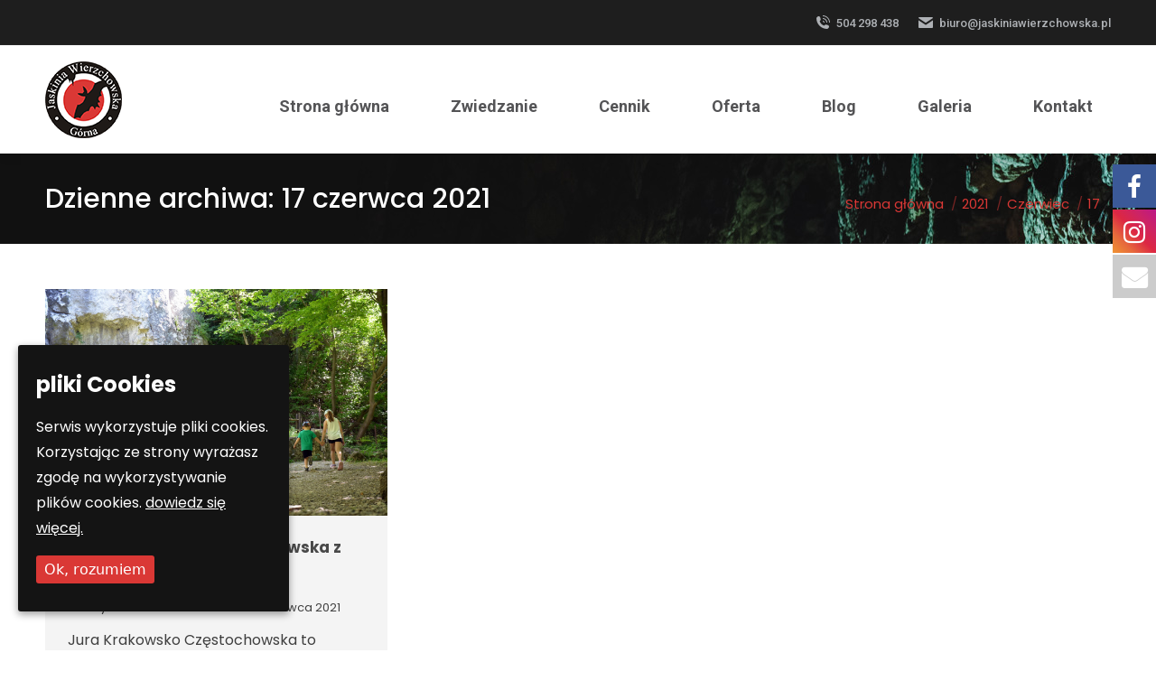

--- FILE ---
content_type: text/html; charset=UTF-8
request_url: https://www.jaskiniawierzchowska.pl/2021/06/17/
body_size: 15324
content:
<!DOCTYPE html>
<!--[if !(IE 6) | !(IE 7) | !(IE 8)  ]><!-->
<html lang="pl-PL" class="no-js">
<!--<![endif]-->
<head>
	<meta charset="UTF-8" />
		<meta name="viewport" content="width=device-width, initial-scale=1, maximum-scale=1, user-scalable=0">
		<meta name="theme-color" content="#da3835"/>	<link rel="profile" href="https://gmpg.org/xfn/11" />
	        <script type="text/javascript">
            if (/Android|webOS|iPhone|iPad|iPod|BlackBerry|IEMobile|Opera Mini/i.test(navigator.userAgent)) {
                var originalAddEventListener = EventTarget.prototype.addEventListener,
                    oldWidth = window.innerWidth;

                EventTarget.prototype.addEventListener = function (eventName, eventHandler, useCapture) {
                    if (eventName === "resize") {
                        originalAddEventListener.call(this, eventName, function (event) {
                            if (oldWidth === window.innerWidth) {
                                return;
                            }
                            else if (oldWidth !== window.innerWidth) {
                                oldWidth = window.innerWidth;
                            }
                            if (eventHandler.handleEvent) {
                                eventHandler.handleEvent.call(this, event);
                            }
                            else {
                                eventHandler.call(this, event);
                            };
                        }, useCapture);
                    }
                    else {
                        originalAddEventListener.call(this, eventName, eventHandler, useCapture);
                    };
                };
            };
        </script>
		<link href="//maxcdn.bootstrapcdn.com/font-awesome/4.7.0/css/font-awesome.min.css" rel="stylesheet">
			<style>
			.fuse_social_icons_links {
			    display: block;
			}
			.facebook-awesome-social::before {
			    content: "\f09a" !important;
			}
			
			.awesome-social-img img {
			    position: absolute;
			    top: 50%;
			    left: 50%;
			    transform: translate(-50%,-50%);
			}

			.awesome-social-img {
			    position: relative;
			}			
			.icon_wrapper .awesome-social {
			    font-family: 'FontAwesome' !important;
			}
			#icon_wrapper .fuse_social_icons_links .awesome-social {
			    font-family: "FontAwesome" !important;
			    ext-rendering: auto !important;
			    -webkit-font-smoothing: antialiased !important;
			    -moz-osx-font-smoothing: grayscale !important;
			}
									
			
				#icon_wrapper{
					position: fixed;
					top: 25%;
					right: 0px;
					z-index: 99999;
				}

			
			.awesome-social

			{

            margin-top:2px;

			color: #fff !important;

			text-align: center !important;

			display: block;

			
			line-height: 51px !important;

			width: 48px !important;

			height: 48px !important;

			font-size: 28px !important;

			


			}

			
			.fuse_social_icons_links

			{

			outline:0 !important;



			}

			.fuse_social_icons_links:hover{

			text-decoration:none !important;

			}

			
			.fb-awesome-social

			{

			background: #3b5998;
			border-color: #3b5998;
			
			}
			.facebook-awesome-social

			{

			background: #3b5998;
			border-color: #3b5998;
						}


			.tw-awesome-social

			{

			background:#00aced;
			border-color: #00aced;
			
			}
			.twitter-awesome-social

			{

			background:#00aced;
			border-color: #00aced;
			
			}
			.rss-awesome-social

			{

			background:#FA9B39;
			border-color: #FA9B39;
			
			}

			.linkedin-awesome-social

			{

			background:#007bb6;
			border-color: #007bb6;
						}

			.youtube-awesome-social

			{

			background:#bb0000;
			border-color: #bb0000;
						}

			.flickr-awesome-social

			{

			background: #ff0084;
			border-color: #ff0084;
						}

			.pinterest-awesome-social

			{

			background:#cb2027;
			border-color: #cb2027;
						}

			.stumbleupon-awesome-social

			{

			background:#f74425 ;
			border-color: #f74425;
						}

			.google-plus-awesome-social

			{

			background:#f74425 ;
			border-color: #f74425;
						}

			.instagram-awesome-social

			{

			    background: -moz-linear-gradient(45deg, #f09433 0%, #e6683c 25%, #dc2743 50%, #cc2366 75%, #bc1888 100%);
			    background: -webkit-linear-gradient(45deg, #f09433 0%,#e6683c 25%,#dc2743 50%,#cc2366 75%,#bc1888 100%);
			    background: linear-gradient(45deg, #f09433 0%,#e6683c 25%,#dc2743 50%,#cc2366 75%,#bc1888 100%);
			    filter: progid:DXImageTransform.Microsoft.gradient( startColorstr='#f09433', endColorstr='#bc1888',GradientType=1 );
			    border-color: #f09433;
					    

			}

			.tumblr-awesome-social

			{

			background: #32506d ;
			border-color: #32506d;
						}

			.vine-awesome-social

			{

			background: #00bf8f ;
			border-color: #00bf8f;
						}

            .vk-awesome-social {



            background: #45668e ;
            border-color: #45668e;
            
            }

            .soundcloud-awesome-social

                {

            background: #ff3300 ;
            border-color: #ff3300;
            
                }

                .reddit-awesome-social{



            background: #ff4500 ;
            border-color: #ff4500;

                            }

                .stack-awesome-social{



            background: #fe7a15 ;
            border-color: #fe7a15;
            
                }

                .behance-awesome-social{

            background: #1769ff ;
            border-color: #1769ff;
            
                }

                .github-awesome-social{

            background: #999999 ;
            border-color: #999999;
            


                }

                .envelope-awesome-social{

                  background: #ccc ;
 				  border-color: #ccc;                 
 				                  }

/*  Mobile */






/* Custom Background */


             




			</style>

<meta name='robots' content='noindex, follow' />

	<!-- This site is optimized with the Yoast SEO plugin v16.5 - https://yoast.com/wordpress/plugins/seo/ -->
	<title>17 czerwca 2021 &ndash; Jaskinia Wierzchowska Górna - Jura Krakowsko-Częstochowska</title>
	<meta property="og:locale" content="pl_PL" />
	<meta property="og:type" content="website" />
	<meta property="og:title" content="17 czerwca 2021 &ndash; Jaskinia Wierzchowska Górna - Jura Krakowsko-Częstochowska" />
	<meta property="og:url" content="https://www.jaskiniawierzchowska.pl/2021/06/17/" />
	<meta property="og:site_name" content="Jaskinia Wierzchowska Górna - Jura Krakowsko-Częstochowska" />
	<meta property="og:image" content="https://www.jaskiniawierzchowska.pl/wp-content/uploads/2021/06/Rownolegly-17-1.jpg" />
	<meta property="og:image:width" content="1600" />
	<meta property="og:image:height" content="1200" />
	<meta name="twitter:card" content="summary" />
	<script type="application/ld+json" class="yoast-schema-graph">{"@context":"https://schema.org","@graph":[{"@type":"Organization","@id":"https://www.jaskiniawierzchowska.pl/#organization","name":"Jaskinia Wierzchowska G\u00f3rna - Jura Krakowsko-Cz\u0119stochowska","url":"https://www.jaskiniawierzchowska.pl/","sameAs":["https://www.facebook.com/jaskiniawierzchowskagorna/","https://www.instagram.com/jaskinia.wierzchowska/"],"logo":{"@type":"ImageObject","@id":"https://www.jaskiniawierzchowska.pl/#logo","inLanguage":"pl-PL","url":"https://www.jaskiniawierzchowska.pl/wp-content/uploads/2021/06/logo_nowe.png","contentUrl":"https://www.jaskiniawierzchowska.pl/wp-content/uploads/2021/06/logo_nowe.png","width":85,"height":85,"caption":"Jaskinia Wierzchowska G\u00f3rna - Jura Krakowsko-Cz\u0119stochowska"},"image":{"@id":"https://www.jaskiniawierzchowska.pl/#logo"}},{"@type":"WebSite","@id":"https://www.jaskiniawierzchowska.pl/#website","url":"https://www.jaskiniawierzchowska.pl/","name":"Jaskinia Wierzchowska G\u00f3rna - Jura Krakowsko-Cz\u0119stochowska","description":"","publisher":{"@id":"https://www.jaskiniawierzchowska.pl/#organization"},"potentialAction":[{"@type":"SearchAction","target":"https://www.jaskiniawierzchowska.pl/?s={search_term_string}","query-input":"required name=search_term_string"}],"inLanguage":"pl-PL"},{"@type":"CollectionPage","@id":"https://www.jaskiniawierzchowska.pl/2021/06/17/#webpage","url":"https://www.jaskiniawierzchowska.pl/2021/06/17/","name":"17 czerwca 2021 &ndash; Jaskinia Wierzchowska G\u00f3rna - Jura Krakowsko-Cz\u0119stochowska","isPartOf":{"@id":"https://www.jaskiniawierzchowska.pl/#website"},"breadcrumb":{"@id":"https://www.jaskiniawierzchowska.pl/2021/06/17/#breadcrumb"},"inLanguage":"pl-PL","potentialAction":[{"@type":"ReadAction","target":["https://www.jaskiniawierzchowska.pl/2021/06/17/"]}]},{"@type":"BreadcrumbList","@id":"https://www.jaskiniawierzchowska.pl/2021/06/17/#breadcrumb","itemListElement":[{"@type":"ListItem","position":1,"name":"Strona g\u0142\u00f3wna","item":"https://www.jaskiniawierzchowska.pl/"},{"@type":"ListItem","position":2,"name":"Archiwum dla 17 czerwca 2021"}]}]}</script>
	<!-- / Yoast SEO plugin. -->


<link rel='dns-prefetch' href='//maps.googleapis.com' />
<link rel='dns-prefetch' href='//fonts.googleapis.com' />
<link rel='dns-prefetch' href='//s.w.org' />
<link rel="alternate" type="application/rss+xml" title="Jaskinia Wierzchowska Górna - Jura Krakowsko-Częstochowska &raquo; Kanał z wpisami" href="https://www.jaskiniawierzchowska.pl/feed/" />
<link rel="alternate" type="application/rss+xml" title="Jaskinia Wierzchowska Górna - Jura Krakowsko-Częstochowska &raquo; Kanał z komentarzami" href="https://www.jaskiniawierzchowska.pl/comments/feed/" />
<script type="text/javascript">
window._wpemojiSettings = {"baseUrl":"https:\/\/s.w.org\/images\/core\/emoji\/13.1.0\/72x72\/","ext":".png","svgUrl":"https:\/\/s.w.org\/images\/core\/emoji\/13.1.0\/svg\/","svgExt":".svg","source":{"concatemoji":"https:\/\/www.jaskiniawierzchowska.pl\/wp-includes\/js\/wp-emoji-release.min.js?ver=5.9.10"}};
/*! This file is auto-generated */
!function(e,a,t){var n,r,o,i=a.createElement("canvas"),p=i.getContext&&i.getContext("2d");function s(e,t){var a=String.fromCharCode;p.clearRect(0,0,i.width,i.height),p.fillText(a.apply(this,e),0,0);e=i.toDataURL();return p.clearRect(0,0,i.width,i.height),p.fillText(a.apply(this,t),0,0),e===i.toDataURL()}function c(e){var t=a.createElement("script");t.src=e,t.defer=t.type="text/javascript",a.getElementsByTagName("head")[0].appendChild(t)}for(o=Array("flag","emoji"),t.supports={everything:!0,everythingExceptFlag:!0},r=0;r<o.length;r++)t.supports[o[r]]=function(e){if(!p||!p.fillText)return!1;switch(p.textBaseline="top",p.font="600 32px Arial",e){case"flag":return s([127987,65039,8205,9895,65039],[127987,65039,8203,9895,65039])?!1:!s([55356,56826,55356,56819],[55356,56826,8203,55356,56819])&&!s([55356,57332,56128,56423,56128,56418,56128,56421,56128,56430,56128,56423,56128,56447],[55356,57332,8203,56128,56423,8203,56128,56418,8203,56128,56421,8203,56128,56430,8203,56128,56423,8203,56128,56447]);case"emoji":return!s([10084,65039,8205,55357,56613],[10084,65039,8203,55357,56613])}return!1}(o[r]),t.supports.everything=t.supports.everything&&t.supports[o[r]],"flag"!==o[r]&&(t.supports.everythingExceptFlag=t.supports.everythingExceptFlag&&t.supports[o[r]]);t.supports.everythingExceptFlag=t.supports.everythingExceptFlag&&!t.supports.flag,t.DOMReady=!1,t.readyCallback=function(){t.DOMReady=!0},t.supports.everything||(n=function(){t.readyCallback()},a.addEventListener?(a.addEventListener("DOMContentLoaded",n,!1),e.addEventListener("load",n,!1)):(e.attachEvent("onload",n),a.attachEvent("onreadystatechange",function(){"complete"===a.readyState&&t.readyCallback()})),(n=t.source||{}).concatemoji?c(n.concatemoji):n.wpemoji&&n.twemoji&&(c(n.twemoji),c(n.wpemoji)))}(window,document,window._wpemojiSettings);
</script>
<style type="text/css">
img.wp-smiley,
img.emoji {
	display: inline !important;
	border: none !important;
	box-shadow: none !important;
	height: 1em !important;
	width: 1em !important;
	margin: 0 0.07em !important;
	vertical-align: -0.1em !important;
	background: none !important;
	padding: 0 !important;
}
</style>
	<link rel='stylesheet' id='wp-block-library-css'  href='https://www.jaskiniawierzchowska.pl/wp-includes/css/dist/block-library/style.min.css?ver=5.9.10' type='text/css' media='all' />
<style id='wp-block-library-theme-inline-css' type='text/css'>
.wp-block-audio figcaption{color:#555;font-size:13px;text-align:center}.is-dark-theme .wp-block-audio figcaption{color:hsla(0,0%,100%,.65)}.wp-block-code>code{font-family:Menlo,Consolas,monaco,monospace;color:#1e1e1e;padding:.8em 1em;border:1px solid #ddd;border-radius:4px}.wp-block-embed figcaption{color:#555;font-size:13px;text-align:center}.is-dark-theme .wp-block-embed figcaption{color:hsla(0,0%,100%,.65)}.blocks-gallery-caption{color:#555;font-size:13px;text-align:center}.is-dark-theme .blocks-gallery-caption{color:hsla(0,0%,100%,.65)}.wp-block-image figcaption{color:#555;font-size:13px;text-align:center}.is-dark-theme .wp-block-image figcaption{color:hsla(0,0%,100%,.65)}.wp-block-pullquote{border-top:4px solid;border-bottom:4px solid;margin-bottom:1.75em;color:currentColor}.wp-block-pullquote__citation,.wp-block-pullquote cite,.wp-block-pullquote footer{color:currentColor;text-transform:uppercase;font-size:.8125em;font-style:normal}.wp-block-quote{border-left:.25em solid;margin:0 0 1.75em;padding-left:1em}.wp-block-quote cite,.wp-block-quote footer{color:currentColor;font-size:.8125em;position:relative;font-style:normal}.wp-block-quote.has-text-align-right{border-left:none;border-right:.25em solid;padding-left:0;padding-right:1em}.wp-block-quote.has-text-align-center{border:none;padding-left:0}.wp-block-quote.is-large,.wp-block-quote.is-style-large,.wp-block-quote.is-style-plain{border:none}.wp-block-search .wp-block-search__label{font-weight:700}.wp-block-group:where(.has-background){padding:1.25em 2.375em}.wp-block-separator{border:none;border-bottom:2px solid;margin-left:auto;margin-right:auto;opacity:.4}.wp-block-separator:not(.is-style-wide):not(.is-style-dots){width:100px}.wp-block-separator.has-background:not(.is-style-dots){border-bottom:none;height:1px}.wp-block-separator.has-background:not(.is-style-wide):not(.is-style-dots){height:2px}.wp-block-table thead{border-bottom:3px solid}.wp-block-table tfoot{border-top:3px solid}.wp-block-table td,.wp-block-table th{padding:.5em;border:1px solid;word-break:normal}.wp-block-table figcaption{color:#555;font-size:13px;text-align:center}.is-dark-theme .wp-block-table figcaption{color:hsla(0,0%,100%,.65)}.wp-block-video figcaption{color:#555;font-size:13px;text-align:center}.is-dark-theme .wp-block-video figcaption{color:hsla(0,0%,100%,.65)}.wp-block-template-part.has-background{padding:1.25em 2.375em;margin-top:0;margin-bottom:0}
</style>
<style id='global-styles-inline-css' type='text/css'>
body{--wp--preset--color--black: #000000;--wp--preset--color--cyan-bluish-gray: #abb8c3;--wp--preset--color--white: #FFF;--wp--preset--color--pale-pink: #f78da7;--wp--preset--color--vivid-red: #cf2e2e;--wp--preset--color--luminous-vivid-orange: #ff6900;--wp--preset--color--luminous-vivid-amber: #fcb900;--wp--preset--color--light-green-cyan: #7bdcb5;--wp--preset--color--vivid-green-cyan: #00d084;--wp--preset--color--pale-cyan-blue: #8ed1fc;--wp--preset--color--vivid-cyan-blue: #0693e3;--wp--preset--color--vivid-purple: #9b51e0;--wp--preset--color--accent: #da3835;--wp--preset--color--dark-gray: #111;--wp--preset--color--light-gray: #767676;--wp--preset--gradient--vivid-cyan-blue-to-vivid-purple: linear-gradient(135deg,rgba(6,147,227,1) 0%,rgb(155,81,224) 100%);--wp--preset--gradient--light-green-cyan-to-vivid-green-cyan: linear-gradient(135deg,rgb(122,220,180) 0%,rgb(0,208,130) 100%);--wp--preset--gradient--luminous-vivid-amber-to-luminous-vivid-orange: linear-gradient(135deg,rgba(252,185,0,1) 0%,rgba(255,105,0,1) 100%);--wp--preset--gradient--luminous-vivid-orange-to-vivid-red: linear-gradient(135deg,rgba(255,105,0,1) 0%,rgb(207,46,46) 100%);--wp--preset--gradient--very-light-gray-to-cyan-bluish-gray: linear-gradient(135deg,rgb(238,238,238) 0%,rgb(169,184,195) 100%);--wp--preset--gradient--cool-to-warm-spectrum: linear-gradient(135deg,rgb(74,234,220) 0%,rgb(151,120,209) 20%,rgb(207,42,186) 40%,rgb(238,44,130) 60%,rgb(251,105,98) 80%,rgb(254,248,76) 100%);--wp--preset--gradient--blush-light-purple: linear-gradient(135deg,rgb(255,206,236) 0%,rgb(152,150,240) 100%);--wp--preset--gradient--blush-bordeaux: linear-gradient(135deg,rgb(254,205,165) 0%,rgb(254,45,45) 50%,rgb(107,0,62) 100%);--wp--preset--gradient--luminous-dusk: linear-gradient(135deg,rgb(255,203,112) 0%,rgb(199,81,192) 50%,rgb(65,88,208) 100%);--wp--preset--gradient--pale-ocean: linear-gradient(135deg,rgb(255,245,203) 0%,rgb(182,227,212) 50%,rgb(51,167,181) 100%);--wp--preset--gradient--electric-grass: linear-gradient(135deg,rgb(202,248,128) 0%,rgb(113,206,126) 100%);--wp--preset--gradient--midnight: linear-gradient(135deg,rgb(2,3,129) 0%,rgb(40,116,252) 100%);--wp--preset--duotone--dark-grayscale: url('#wp-duotone-dark-grayscale');--wp--preset--duotone--grayscale: url('#wp-duotone-grayscale');--wp--preset--duotone--purple-yellow: url('#wp-duotone-purple-yellow');--wp--preset--duotone--blue-red: url('#wp-duotone-blue-red');--wp--preset--duotone--midnight: url('#wp-duotone-midnight');--wp--preset--duotone--magenta-yellow: url('#wp-duotone-magenta-yellow');--wp--preset--duotone--purple-green: url('#wp-duotone-purple-green');--wp--preset--duotone--blue-orange: url('#wp-duotone-blue-orange');--wp--preset--font-size--small: 13px;--wp--preset--font-size--medium: 20px;--wp--preset--font-size--large: 36px;--wp--preset--font-size--x-large: 42px;}.has-black-color{color: var(--wp--preset--color--black) !important;}.has-cyan-bluish-gray-color{color: var(--wp--preset--color--cyan-bluish-gray) !important;}.has-white-color{color: var(--wp--preset--color--white) !important;}.has-pale-pink-color{color: var(--wp--preset--color--pale-pink) !important;}.has-vivid-red-color{color: var(--wp--preset--color--vivid-red) !important;}.has-luminous-vivid-orange-color{color: var(--wp--preset--color--luminous-vivid-orange) !important;}.has-luminous-vivid-amber-color{color: var(--wp--preset--color--luminous-vivid-amber) !important;}.has-light-green-cyan-color{color: var(--wp--preset--color--light-green-cyan) !important;}.has-vivid-green-cyan-color{color: var(--wp--preset--color--vivid-green-cyan) !important;}.has-pale-cyan-blue-color{color: var(--wp--preset--color--pale-cyan-blue) !important;}.has-vivid-cyan-blue-color{color: var(--wp--preset--color--vivid-cyan-blue) !important;}.has-vivid-purple-color{color: var(--wp--preset--color--vivid-purple) !important;}.has-black-background-color{background-color: var(--wp--preset--color--black) !important;}.has-cyan-bluish-gray-background-color{background-color: var(--wp--preset--color--cyan-bluish-gray) !important;}.has-white-background-color{background-color: var(--wp--preset--color--white) !important;}.has-pale-pink-background-color{background-color: var(--wp--preset--color--pale-pink) !important;}.has-vivid-red-background-color{background-color: var(--wp--preset--color--vivid-red) !important;}.has-luminous-vivid-orange-background-color{background-color: var(--wp--preset--color--luminous-vivid-orange) !important;}.has-luminous-vivid-amber-background-color{background-color: var(--wp--preset--color--luminous-vivid-amber) !important;}.has-light-green-cyan-background-color{background-color: var(--wp--preset--color--light-green-cyan) !important;}.has-vivid-green-cyan-background-color{background-color: var(--wp--preset--color--vivid-green-cyan) !important;}.has-pale-cyan-blue-background-color{background-color: var(--wp--preset--color--pale-cyan-blue) !important;}.has-vivid-cyan-blue-background-color{background-color: var(--wp--preset--color--vivid-cyan-blue) !important;}.has-vivid-purple-background-color{background-color: var(--wp--preset--color--vivid-purple) !important;}.has-black-border-color{border-color: var(--wp--preset--color--black) !important;}.has-cyan-bluish-gray-border-color{border-color: var(--wp--preset--color--cyan-bluish-gray) !important;}.has-white-border-color{border-color: var(--wp--preset--color--white) !important;}.has-pale-pink-border-color{border-color: var(--wp--preset--color--pale-pink) !important;}.has-vivid-red-border-color{border-color: var(--wp--preset--color--vivid-red) !important;}.has-luminous-vivid-orange-border-color{border-color: var(--wp--preset--color--luminous-vivid-orange) !important;}.has-luminous-vivid-amber-border-color{border-color: var(--wp--preset--color--luminous-vivid-amber) !important;}.has-light-green-cyan-border-color{border-color: var(--wp--preset--color--light-green-cyan) !important;}.has-vivid-green-cyan-border-color{border-color: var(--wp--preset--color--vivid-green-cyan) !important;}.has-pale-cyan-blue-border-color{border-color: var(--wp--preset--color--pale-cyan-blue) !important;}.has-vivid-cyan-blue-border-color{border-color: var(--wp--preset--color--vivid-cyan-blue) !important;}.has-vivid-purple-border-color{border-color: var(--wp--preset--color--vivid-purple) !important;}.has-vivid-cyan-blue-to-vivid-purple-gradient-background{background: var(--wp--preset--gradient--vivid-cyan-blue-to-vivid-purple) !important;}.has-light-green-cyan-to-vivid-green-cyan-gradient-background{background: var(--wp--preset--gradient--light-green-cyan-to-vivid-green-cyan) !important;}.has-luminous-vivid-amber-to-luminous-vivid-orange-gradient-background{background: var(--wp--preset--gradient--luminous-vivid-amber-to-luminous-vivid-orange) !important;}.has-luminous-vivid-orange-to-vivid-red-gradient-background{background: var(--wp--preset--gradient--luminous-vivid-orange-to-vivid-red) !important;}.has-very-light-gray-to-cyan-bluish-gray-gradient-background{background: var(--wp--preset--gradient--very-light-gray-to-cyan-bluish-gray) !important;}.has-cool-to-warm-spectrum-gradient-background{background: var(--wp--preset--gradient--cool-to-warm-spectrum) !important;}.has-blush-light-purple-gradient-background{background: var(--wp--preset--gradient--blush-light-purple) !important;}.has-blush-bordeaux-gradient-background{background: var(--wp--preset--gradient--blush-bordeaux) !important;}.has-luminous-dusk-gradient-background{background: var(--wp--preset--gradient--luminous-dusk) !important;}.has-pale-ocean-gradient-background{background: var(--wp--preset--gradient--pale-ocean) !important;}.has-electric-grass-gradient-background{background: var(--wp--preset--gradient--electric-grass) !important;}.has-midnight-gradient-background{background: var(--wp--preset--gradient--midnight) !important;}.has-small-font-size{font-size: var(--wp--preset--font-size--small) !important;}.has-medium-font-size{font-size: var(--wp--preset--font-size--medium) !important;}.has-large-font-size{font-size: var(--wp--preset--font-size--large) !important;}.has-x-large-font-size{font-size: var(--wp--preset--font-size--x-large) !important;}
</style>
<link rel='stylesheet' id='contact-form-7-css'  href='https://www.jaskiniawierzchowska.pl/wp-content/plugins/contact-form-7/includes/css/styles.css?ver=5.4.1' type='text/css' media='all' />
<link rel='stylesheet' id='rs-plugin-settings-css'  href='https://www.jaskiniawierzchowska.pl/wp-content/plugins/revslider/public/assets/css/rs6.css?ver=6.4.11' type='text/css' media='all' />
<style id='rs-plugin-settings-inline-css' type='text/css'>
#rs-demo-id {}
</style>
<link rel='stylesheet' id='cookie-consent-style-css'  href='https://www.jaskiniawierzchowska.pl/wp-content/plugins/uk-cookie-consent/assets/css/style.css?ver=5.9.10' type='text/css' media='all' />
<link rel='stylesheet' id='the7-Defaults-css'  href='https://www.jaskiniawierzchowska.pl/wp-content/uploads/smile_fonts/Defaults/Defaults.css?ver=5.9.10' type='text/css' media='all' />
<link rel='stylesheet' id='the7-fontello-css'  href='https://www.jaskiniawierzchowska.pl/wp-content/themes/dt-the7/fonts/fontello/css/fontello.min.css?ver=9.13.0.1' type='text/css' media='all' />
<link rel='stylesheet' id='dt-web-fonts-css'  href='https://fonts.googleapis.com/css?family=Roboto:400,500,600,700%7CPoppins:400,500,600,700,bold%7COpen+Sans:400,600,700' type='text/css' media='all' />
<link rel='stylesheet' id='dt-main-css'  href='https://www.jaskiniawierzchowska.pl/wp-content/themes/dt-the7/css/main.min.css?ver=9.13.0.1' type='text/css' media='all' />
<link rel='stylesheet' id='the7-font-css'  href='https://www.jaskiniawierzchowska.pl/wp-content/themes/dt-the7/fonts/icomoon-the7-font/icomoon-the7-font.min.css?ver=9.13.0.1' type='text/css' media='all' />
<link rel='stylesheet' id='the7-awesome-fonts-css'  href='https://www.jaskiniawierzchowska.pl/wp-content/themes/dt-the7/fonts/FontAwesome/css/all.min.css?ver=9.13.0.1' type='text/css' media='all' />
<link rel='stylesheet' id='the7-awesome-fonts-back-css'  href='https://www.jaskiniawierzchowska.pl/wp-content/themes/dt-the7/fonts/FontAwesome/back-compat.min.css?ver=9.13.0.1' type='text/css' media='all' />
<link rel='stylesheet' id='the7-custom-scrollbar-css'  href='https://www.jaskiniawierzchowska.pl/wp-content/themes/dt-the7/lib/custom-scrollbar/custom-scrollbar.min.css?ver=9.13.0.1' type='text/css' media='all' />
<link rel='stylesheet' id='the7-wpbakery-css'  href='https://www.jaskiniawierzchowska.pl/wp-content/themes/dt-the7/css/wpbakery.min.css?ver=9.13.0.1' type='text/css' media='all' />
<link rel='stylesheet' id='the7-core-css'  href='https://www.jaskiniawierzchowska.pl/wp-content/plugins/dt-the7-core/assets/css/post-type.min.css?ver=2.5.7.1' type='text/css' media='all' />
<link rel='stylesheet' id='the7-css-vars-css'  href='https://www.jaskiniawierzchowska.pl/wp-content/uploads/the7-css/css-vars.css?ver=bc84a86f622d' type='text/css' media='all' />
<link rel='stylesheet' id='dt-custom-css'  href='https://www.jaskiniawierzchowska.pl/wp-content/uploads/the7-css/custom.css?ver=bc84a86f622d' type='text/css' media='all' />
<link rel='stylesheet' id='dt-media-css'  href='https://www.jaskiniawierzchowska.pl/wp-content/uploads/the7-css/media.css?ver=bc84a86f622d' type='text/css' media='all' />
<link rel='stylesheet' id='the7-mega-menu-css'  href='https://www.jaskiniawierzchowska.pl/wp-content/uploads/the7-css/mega-menu.css?ver=bc84a86f622d' type='text/css' media='all' />
<link rel='stylesheet' id='the7-elements-albums-portfolio-css'  href='https://www.jaskiniawierzchowska.pl/wp-content/uploads/the7-css/the7-elements-albums-portfolio.css?ver=bc84a86f622d' type='text/css' media='all' />
<link rel='stylesheet' id='the7-elements-css'  href='https://www.jaskiniawierzchowska.pl/wp-content/uploads/the7-css/post-type-dynamic.css?ver=bc84a86f622d' type='text/css' media='all' />
<link rel='stylesheet' id='style-css'  href='https://www.jaskiniawierzchowska.pl/wp-content/themes/dt-the7/style.css?ver=9.13.0.1' type='text/css' media='all' />
<link rel='stylesheet' id='ultimate-vc-addons-style-min-css'  href='https://www.jaskiniawierzchowska.pl/wp-content/plugins/Ultimate_VC_Addons/assets/min-css/ultimate.min.css?ver=3.19.10' type='text/css' media='all' />
<link rel='stylesheet' id='ultimate-vc-addons-icons-css'  href='https://www.jaskiniawierzchowska.pl/wp-content/plugins/Ultimate_VC_Addons/assets/css/icons.css?ver=3.19.10' type='text/css' media='all' />
<link rel='stylesheet' id='ultimate-vc-addons-vidcons-css'  href='https://www.jaskiniawierzchowska.pl/wp-content/plugins/Ultimate_VC_Addons/assets/fonts/vidcons.css?ver=3.19.10' type='text/css' media='all' />
<link rel='stylesheet' id='ultimate-vc-addons-selected-google-fonts-style-css'  href='https://fonts.googleapis.com/css?family=Roboto:normal,700|Raleway:normal,100,300,italic,500,600,700,800|Open+Sans+Condensed:normal,700|PT+Sans:normal,italic,700,700italic|Roboto+Condensed:|Source+Sans+Pro:normal,600,700|Playfair+Display:normal,700|Open+Sans:normal,600,700,800|PT+Serif:normal,italic,700&#038;subset=greek,cyrillic,latin,vietnamese,cyrillic-ext,greek-ext,latin-ext' type='text/css' media='all' />
<script type='text/javascript' src='https://www.jaskiniawierzchowska.pl/wp-includes/js/jquery/jquery.min.js?ver=3.6.0' id='jquery-core-js'></script>
<script type='text/javascript' src='https://www.jaskiniawierzchowska.pl/wp-includes/js/jquery/jquery-migrate.min.js?ver=3.3.2' id='jquery-migrate-js'></script>
<script type='text/javascript' id='fuse-social-script-js-extra'>
/* <![CDATA[ */
var fuse_social = {"ajax_url":"https:\/\/www.jaskiniawierzchowska.pl\/wp-admin\/admin-ajax.php"};
/* ]]> */
</script>
<script type='text/javascript' src='https://www.jaskiniawierzchowska.pl/wp-content/plugins/fuse-social-floating-sidebar/inc//js/fuse_script.js?ver=2053737438' id='fuse-social-script-js'></script>
<script type='text/javascript' src='https://www.jaskiniawierzchowska.pl/wp-content/plugins/revslider/public/assets/js/rbtools.min.js?ver=6.4.8' id='tp-tools-js'></script>
<script type='text/javascript' src='https://www.jaskiniawierzchowska.pl/wp-content/plugins/revslider/public/assets/js/rs6.min.js?ver=6.4.11' id='revmin-js'></script>
<script type='text/javascript' id='dt-above-fold-js-extra'>
/* <![CDATA[ */
var dtLocal = {"themeUrl":"https:\/\/www.jaskiniawierzchowska.pl\/wp-content\/themes\/dt-the7","passText":"Aby zobaczy\u0107 chronion\u0105 tre\u015b\u0107, wprowad\u017a has\u0142o poni\u017cej:","moreButtonText":{"loading":"Wczytywanie...","loadMore":"Wczytaj wi\u0119cej"},"postID":"57007","ajaxurl":"https:\/\/www.jaskiniawierzchowska.pl\/wp-admin\/admin-ajax.php","REST":{"baseUrl":"https:\/\/www.jaskiniawierzchowska.pl\/wp-json\/the7\/v1","endpoints":{"sendMail":"\/send-mail"}},"contactMessages":{"required":"Wype\u0142nij wszystkie wymagane pola.","terms":"Prosz\u0119 zaakceptowa\u0107 polityk\u0119 prywatno\u015bci.","fillTheCaptchaError":"Wype\u0142nij CAPCHA"},"captchaSiteKey":"","ajaxNonce":"9ffa224950","pageData":{"type":"archive","template":"archive","layout":"masonry"},"themeSettings":{"smoothScroll":"off","lazyLoading":false,"accentColor":{"mode":"solid","color":"#da3835"},"desktopHeader":{"height":120},"ToggleCaptionEnabled":"disabled","ToggleCaption":"Nawigacja","floatingHeader":{"showAfter":94,"showMenu":true,"height":90,"logo":{"showLogo":true,"html":"<img class=\" preload-me\" src=\"https:\/\/www.jaskiniawierzchowska.pl\/wp-content\/uploads\/2021\/06\/logo_nowe.png\" srcset=\"https:\/\/www.jaskiniawierzchowska.pl\/wp-content\/uploads\/2021\/06\/logo_nowe.png 85w, https:\/\/www.jaskiniawierzchowska.pl\/wp-content\/uploads\/2021\/06\/logo_nowe.png 85w\" width=\"85\" height=\"85\"   sizes=\"85px\" alt=\"Jaskinia Wierzchowska G\u00f3rna - Jura Krakowsko-Cz\u0119stochowska\" \/>","url":"https:\/\/www.jaskiniawierzchowska.pl\/"}},"topLine":{"floatingTopLine":{"logo":{"showLogo":false,"html":""}}},"mobileHeader":{"firstSwitchPoint":992,"secondSwitchPoint":778,"firstSwitchPointHeight":60,"secondSwitchPointHeight":60,"mobileToggleCaptionEnabled":"disabled","mobileToggleCaption":"Menu"},"stickyMobileHeaderFirstSwitch":{"logo":{"html":"<img class=\" preload-me\" src=\"https:\/\/www.jaskiniawierzchowska.pl\/wp-content\/uploads\/2021\/06\/logo_nowe.png\" srcset=\"https:\/\/www.jaskiniawierzchowska.pl\/wp-content\/uploads\/2021\/06\/logo_nowe.png 85w, https:\/\/www.jaskiniawierzchowska.pl\/wp-content\/uploads\/2021\/06\/logo_nowe.png 85w\" width=\"85\" height=\"85\"   sizes=\"85px\" alt=\"Jaskinia Wierzchowska G\u00f3rna - Jura Krakowsko-Cz\u0119stochowska\" \/>"}},"stickyMobileHeaderSecondSwitch":{"logo":{"html":"<img class=\" preload-me\" src=\"https:\/\/www.jaskiniawierzchowska.pl\/wp-content\/uploads\/2021\/06\/logo_nowe.png\" srcset=\"https:\/\/www.jaskiniawierzchowska.pl\/wp-content\/uploads\/2021\/06\/logo_nowe.png 85w, https:\/\/www.jaskiniawierzchowska.pl\/wp-content\/uploads\/2021\/06\/logo_nowe.png 85w\" width=\"85\" height=\"85\"   sizes=\"85px\" alt=\"Jaskinia Wierzchowska G\u00f3rna - Jura Krakowsko-Cz\u0119stochowska\" \/>"}},"content":{"textColor":"#3f3f3f","headerColor":"#da3835"},"sidebar":{"switchPoint":992},"boxedWidth":"1280px","stripes":{"stripe1":{"textColor":"#7f7f7f","headerColor":"#232323"},"stripe2":{"textColor":"#7f7f7f","headerColor":"#232323"},"stripe3":{"textColor":"#ffffff","headerColor":"#ffffff"}}},"VCMobileScreenWidth":"778"};
var dtShare = {"shareButtonText":{"facebook":"Udost\u0119pnij na Facebooku","twitter":"Tweetnij","pinterest":"Przypnij to","linkedin":"Udost\u0119pnij na Linkedin","whatsapp":"Udost\u0119pnij na Whatsapp"},"overlayOpacity":"85"};
/* ]]> */
</script>
<script type='text/javascript' src='https://www.jaskiniawierzchowska.pl/wp-content/themes/dt-the7/js/above-the-fold.min.js?ver=9.13.0.1' id='dt-above-fold-js'></script>
<script type='text/javascript' src='https://www.jaskiniawierzchowska.pl/wp-content/plugins/Ultimate_VC_Addons/assets/min-js/modernizr-custom.min.js?ver=3.19.10' id='ultimate-vc-addons-modernizr-js'></script>
<script type='text/javascript' src='https://www.jaskiniawierzchowska.pl/wp-content/plugins/Ultimate_VC_Addons/assets/min-js/jquery-ui.min.js?ver=3.19.10' id='jquery_ui-js'></script>
<script type='text/javascript' src='https://maps.googleapis.com/maps/api/js' id='ultimate-vc-addons-googleapis-js'></script>
<script type='text/javascript' src='https://www.jaskiniawierzchowska.pl/wp-includes/js/jquery/ui/core.min.js?ver=1.13.1' id='jquery-ui-core-js'></script>
<script type='text/javascript' src='https://www.jaskiniawierzchowska.pl/wp-includes/js/jquery/ui/mouse.min.js?ver=1.13.1' id='jquery-ui-mouse-js'></script>
<script type='text/javascript' src='https://www.jaskiniawierzchowska.pl/wp-includes/js/jquery/ui/slider.min.js?ver=1.13.1' id='jquery-ui-slider-js'></script>
<script type='text/javascript' src='https://www.jaskiniawierzchowska.pl/wp-content/plugins/Ultimate_VC_Addons/assets/min-js/jquery-ui-labeledslider.min.js?ver=3.19.10' id='ultimate-vc-addons_range_tick-js'></script>
<script type='text/javascript' src='https://www.jaskiniawierzchowska.pl/wp-content/plugins/Ultimate_VC_Addons/assets/min-js/ultimate.min.js?ver=3.19.10' id='ultimate-vc-addons-script-js'></script>
<script type='text/javascript' src='https://www.jaskiniawierzchowska.pl/wp-content/plugins/Ultimate_VC_Addons/assets/min-js/modal-all.min.js?ver=3.19.10' id='ultimate-vc-addons-modal-all-js'></script>
<script type='text/javascript' src='https://www.jaskiniawierzchowska.pl/wp-content/plugins/Ultimate_VC_Addons/assets/min-js/jparallax.min.js?ver=3.19.10' id='ultimate-vc-addons-jquery.shake-js'></script>
<script type='text/javascript' src='https://www.jaskiniawierzchowska.pl/wp-content/plugins/Ultimate_VC_Addons/assets/min-js/vhparallax.min.js?ver=3.19.10' id='ultimate-vc-addons-jquery.vhparallax-js'></script>
<script type='text/javascript' src='https://www.jaskiniawierzchowska.pl/wp-content/plugins/Ultimate_VC_Addons/assets/min-js/ultimate_bg.min.js?ver=3.19.10' id='ultimate-vc-addons-row-bg-js'></script>
<script type='text/javascript' src='https://www.jaskiniawierzchowska.pl/wp-content/plugins/Ultimate_VC_Addons/assets/min-js/mb-YTPlayer.min.js?ver=3.19.10' id='ultimate-vc-addons-jquery.ytplayer-js'></script>
<link rel="https://api.w.org/" href="https://www.jaskiniawierzchowska.pl/wp-json/" /><link rel="EditURI" type="application/rsd+xml" title="RSD" href="https://www.jaskiniawierzchowska.pl/xmlrpc.php?rsd" />
<link rel="wlwmanifest" type="application/wlwmanifest+xml" href="https://www.jaskiniawierzchowska.pl/wp-includes/wlwmanifest.xml" /> 
<meta name="generator" content="WordPress 5.9.10" />

		<!-- GA Google Analytics @ https://m0n.co/ga -->
		<script>
			(function(i,s,o,g,r,a,m){i['GoogleAnalyticsObject']=r;i[r]=i[r]||function(){
			(i[r].q=i[r].q||[]).push(arguments)},i[r].l=1*new Date();a=s.createElement(o),
			m=s.getElementsByTagName(o)[0];a.async=1;a.src=g;m.parentNode.insertBefore(a,m)
			})(window,document,'script','https://www.google-analytics.com/analytics.js','ga');
			ga('create', 'UA-172895117-1', 'auto');
			ga('send', 'pageview');
		</script>

	<meta name="generator" content="Site Kit by Google 1.72.0" /><style id="ctcc-css" type="text/css" media="screen">
				#catapult-cookie-bar {
					box-sizing: border-box;
					max-height: 0;
					opacity: 0;
					z-index: 99999;
					overflow: hidden;
					color: #ffffff;
					position: fixed;
					left: 20px;
					bottom: 6%;
					width: 300px;
					background-color: #141414;
				}
				#catapult-cookie-bar a {
					color: #fff;
				}
				#catapult-cookie-bar .x_close span {
					background-color: #ffffff;
				}
				button#catapultCookie {
					background:#da3835;
					color: #ffffff;
					border: 0; padding: 6px 9px; border-radius: 3px;
				}
				#catapult-cookie-bar h3 {
					color: #ffffff;
				}
				.has-cookie-bar #catapult-cookie-bar {
					opacity: 1;
					max-height: 999px;
					min-height: 30px;
				}</style><meta name="generator" content="Powered by WPBakery Page Builder - drag and drop page builder for WordPress."/>
<meta name="generator" content="Powered by Slider Revolution 6.4.11 - responsive, Mobile-Friendly Slider Plugin for WordPress with comfortable drag and drop interface." />
<link rel="icon" href="https://www.jaskiniawierzchowska.pl/wp-content/uploads/2021/06/logo_nowe.png" type="image/png" sizes="16x16"/><script type="text/javascript">function setREVStartSize(e){
			//window.requestAnimationFrame(function() {				 
				window.RSIW = window.RSIW===undefined ? window.innerWidth : window.RSIW;	
				window.RSIH = window.RSIH===undefined ? window.innerHeight : window.RSIH;	
				try {								
					var pw = document.getElementById(e.c).parentNode.offsetWidth,
						newh;
					pw = pw===0 || isNaN(pw) ? window.RSIW : pw;
					e.tabw = e.tabw===undefined ? 0 : parseInt(e.tabw);
					e.thumbw = e.thumbw===undefined ? 0 : parseInt(e.thumbw);
					e.tabh = e.tabh===undefined ? 0 : parseInt(e.tabh);
					e.thumbh = e.thumbh===undefined ? 0 : parseInt(e.thumbh);
					e.tabhide = e.tabhide===undefined ? 0 : parseInt(e.tabhide);
					e.thumbhide = e.thumbhide===undefined ? 0 : parseInt(e.thumbhide);
					e.mh = e.mh===undefined || e.mh=="" || e.mh==="auto" ? 0 : parseInt(e.mh,0);		
					if(e.layout==="fullscreen" || e.l==="fullscreen") 						
						newh = Math.max(e.mh,window.RSIH);					
					else{					
						e.gw = Array.isArray(e.gw) ? e.gw : [e.gw];
						for (var i in e.rl) if (e.gw[i]===undefined || e.gw[i]===0) e.gw[i] = e.gw[i-1];					
						e.gh = e.el===undefined || e.el==="" || (Array.isArray(e.el) && e.el.length==0)? e.gh : e.el;
						e.gh = Array.isArray(e.gh) ? e.gh : [e.gh];
						for (var i in e.rl) if (e.gh[i]===undefined || e.gh[i]===0) e.gh[i] = e.gh[i-1];
											
						var nl = new Array(e.rl.length),
							ix = 0,						
							sl;					
						e.tabw = e.tabhide>=pw ? 0 : e.tabw;
						e.thumbw = e.thumbhide>=pw ? 0 : e.thumbw;
						e.tabh = e.tabhide>=pw ? 0 : e.tabh;
						e.thumbh = e.thumbhide>=pw ? 0 : e.thumbh;					
						for (var i in e.rl) nl[i] = e.rl[i]<window.RSIW ? 0 : e.rl[i];
						sl = nl[0];									
						for (var i in nl) if (sl>nl[i] && nl[i]>0) { sl = nl[i]; ix=i;}															
						var m = pw>(e.gw[ix]+e.tabw+e.thumbw) ? 1 : (pw-(e.tabw+e.thumbw)) / (e.gw[ix]);					
						newh =  (e.gh[ix] * m) + (e.tabh + e.thumbh);
					}				
					if(window.rs_init_css===undefined) window.rs_init_css = document.head.appendChild(document.createElement("style"));					
					document.getElementById(e.c).height = newh+"px";
					window.rs_init_css.innerHTML += "#"+e.c+"_wrapper { height: "+newh+"px }";				
				} catch(e){
					console.log("Failure at Presize of Slider:" + e)
				}					   
			//});
		  };</script>
<noscript><style> .wpb_animate_when_almost_visible { opacity: 1; }</style></noscript><script type="text/javascript">
jQuery(document).ready(function(){
	
	
	
	console.log("AAA 4");
	
//.poleemailowe  .dt-text-desc 

	jQuery(".ukryj_tekst_glowna").hide();

	
	jQuery( ".przycisk_rozwin_tekst" ).click(function() 
																					 {
  jQuery(".ukryj_tekst_glowna").toggle();
});
	

	
	
	
	});


</script>
			
<style id='the7-custom-inline-css' type='text/css'>
/*Phone number color in contacts on mobile devices*/
.dt-phone *,
.dt-phone:hover *{
color: inherit;
}

input[type="text"], .widget_search input[type="text"].searchform-s, input[type="search"], input[type="tel"], input[type="url"], input[type="email"], input[type="number"], input[type="date"], input[type="range"], input[type="password"], select, textarea, .wpcf7-number, .woocommerce div.elementor .the7-elementor-widget form.cart table.variations td.value select, .the7-elementor-product-comments .elementor-field-textual {
    color: #c7c7c7;
    border-top-width: 2px;
    border-right-width: 2px;
    border-bottom-width: 2px;
    border-left-width: 2px;
    padding: 5px 15px 5px 15px;
    border-color: rgb(81 81 81 / 98%);
    background-color: #ffffff0d;

}


.rezerwacja_wycieczki .wpcf7-form-control-wrap input[type="text"] {
    color: #454545 !important;


}


.wpb_content_element .wpb_accordion_header>a:after {
    margin-top: -8px;
    content: "\f005";
    font-family: icomoon-the7-font;
    speak: none;
    font-style: normal;
    font-weight: 400;
    font-variant: normal;
    text-transform: none;
    font-size: 15px;
    line-height: 16px;
    text-align: center;
}

.dt-accordion-bg-on.wpb_content_element .wpb_accordion_header>a:after, .dt-accordion-bg-on.wpb_content_element .wpb_accordion_header>a:before {
    right: 7px;
}


.rezerwacja_wycieczki input[type="text"], .widget_search input[type="text"].searchform-s, input[type="search"], input[type="tel"], input[type="url"], input[type="email"], input[type="number"], input[type="date"], input[type="range"], input[type="password"], select, textarea, .wpcf7-number, .woocommerce div.elementor .the7-elementor-widget form.cart table.variations td.value select, .the7-elementor-product-comments .elementor-field-textual {
    color: #c7c7c7;
    border-top-width: 2px;
    border-right-width: 2px;
    border-bottom-width: 2px;
    border-left-width: 2px;
    padding: 5px 15px 5px 15px;
    border-color: rgb(81 81 81 / 98%);
    background-color: #ffffff0d;

}


.rezerwacja_wycieczki .wpcf7-form-control-wrap input::placeholder {
    color: #454545 !important;
 
}

.rezerwacja_wycieczki  .wpcf7-form-control-wrap input::placeholder {
  color: #454545 !important;
 
}

.rezerwacja_wycieczki  .wpcf7-form-control-wrap textarea::placeholder {
  color: #454545 !important; 
}

.rezerwacja_wycieczki  .wpcf7-form-control-wrap input[type="text"] {
  color: #454545 !important; 
}


.wpb_content_element .wpb_accordion_header > a span {
    color: #5a5a5a;
    font-weight: bold;
    font-size: 18px;
}

.wpcf7-form-control-wrap input[type="text"] {
	color:#FFF !important;
}


.wpcf7-form-control-wrap input::placeholder {
  color: #ddd;
 
}

.wpcf7-form-control-wrap textarea::placeholder {
  color: #ddd;  
}


button {
  background: none;
  text-decoration: inherit;
  font-family: system-ui;
  font-size: 1rem;
  padding: 1rem 2rem;
}

.skontaktujsiebutton {

}

.wpb_content_element.dt-accordion-line-on .wpb_accordion_wrapper .wpb_accordion_header {
    padding: 19px 0 0;
}


.slider_naglowek {
	background: -webkit-linear-gradient(top, #94bf2b 0%, #009945 100%);
	  -webkit-background-clip: text;
  -webkit-text-fill-color: transparent;
}

.gradientoweikonyglowna.soc-icon {
	background: -webkit-linear-gradient(top, #94bf2b 0%, #009945 100%);
    -webkit-background-clip: text;
    -webkit-text-fill-color: transparent;
}

.slogan_naglowek_gradient {
	background: -webkit-linear-gradient(top, #94bf2b 0%, #009945 100%);
	  -webkit-background-clip: text;
  -webkit-text-fill-color: transparent;
}
.czarnynaglowek {
	color:#000;
}

h4 {
    color: #3f3f3f;
}

.ubtn-sep-icon.ubtn-sep-icon-at-right .ubtn-icon {
    right: 0px;
    opacity: 1;
}

.onasikonatytul .dt-text-title {
	    margin-top: 16px;
	font-size:28px !important;
}



.dt-accordion-h5-size .wpb_accordion_header > a {
	font-size:20px;
	

}
.wpb_content_element .wpb_accordion_header > a span {
    color: #5a5a5a;
}
.page-title.overlay-bg:after {
    background: none;
}
#main {
    padding: 50px 0 50px 0;
}


.slick-initialized .slick-slide {
   outline:none !important;
	cursor:pointer !important;
}
.post .entry-title a {
   
    color: #494949;
}
.project-info-box {
	margin-top:-90px;
}

.tekst_ikona_glowna {
    font-size: 17px;
	margin-top: 8px;
}

@media screen and (max-width: 778px) {
.page-title.page-title-responsive-enabled .wf-wrap {
  
    min-height: 100px;
}
}
</style>
	<meta name="google-site-verification" content="k-epqSJIPIcmX5fIcxluzNgq06ipuJn0sG5YGRej8yY" />
</head>
<body id="the7-body" class="archive date wp-embed-responsive the7-core-ver-2.5.7.1 layout-masonry description-under-image dt-responsive-on right-mobile-menu-close-icon ouside-menu-close-icon mobile-hamburger-close-bg-enable mobile-hamburger-close-bg-hover-enable  fade-medium-mobile-menu-close-icon fade-medium-menu-close-icon srcset-enabled btn-flat custom-btn-color custom-btn-hover-color phantom-sticky phantom-shadow-decoration phantom-main-logo-on sticky-mobile-header top-header first-switch-logo-left first-switch-menu-right second-switch-logo-left second-switch-menu-right right-mobile-menu layzr-loading-on no-avatars inline-message-style dt-fa-compatibility the7-ver-9.13.0.1 wpb-js-composer js-comp-ver-6.6.0.1 vc_responsive">
<svg xmlns="http://www.w3.org/2000/svg" viewBox="0 0 0 0" width="0" height="0" focusable="false" role="none" style="visibility: hidden; position: absolute; left: -9999px; overflow: hidden;" ><defs><filter id="wp-duotone-dark-grayscale"><feColorMatrix color-interpolation-filters="sRGB" type="matrix" values=" .299 .587 .114 0 0 .299 .587 .114 0 0 .299 .587 .114 0 0 .299 .587 .114 0 0 " /><feComponentTransfer color-interpolation-filters="sRGB" ><feFuncR type="table" tableValues="0 0.49803921568627" /><feFuncG type="table" tableValues="0 0.49803921568627" /><feFuncB type="table" tableValues="0 0.49803921568627" /><feFuncA type="table" tableValues="1 1" /></feComponentTransfer><feComposite in2="SourceGraphic" operator="in" /></filter></defs></svg><svg xmlns="http://www.w3.org/2000/svg" viewBox="0 0 0 0" width="0" height="0" focusable="false" role="none" style="visibility: hidden; position: absolute; left: -9999px; overflow: hidden;" ><defs><filter id="wp-duotone-grayscale"><feColorMatrix color-interpolation-filters="sRGB" type="matrix" values=" .299 .587 .114 0 0 .299 .587 .114 0 0 .299 .587 .114 0 0 .299 .587 .114 0 0 " /><feComponentTransfer color-interpolation-filters="sRGB" ><feFuncR type="table" tableValues="0 1" /><feFuncG type="table" tableValues="0 1" /><feFuncB type="table" tableValues="0 1" /><feFuncA type="table" tableValues="1 1" /></feComponentTransfer><feComposite in2="SourceGraphic" operator="in" /></filter></defs></svg><svg xmlns="http://www.w3.org/2000/svg" viewBox="0 0 0 0" width="0" height="0" focusable="false" role="none" style="visibility: hidden; position: absolute; left: -9999px; overflow: hidden;" ><defs><filter id="wp-duotone-purple-yellow"><feColorMatrix color-interpolation-filters="sRGB" type="matrix" values=" .299 .587 .114 0 0 .299 .587 .114 0 0 .299 .587 .114 0 0 .299 .587 .114 0 0 " /><feComponentTransfer color-interpolation-filters="sRGB" ><feFuncR type="table" tableValues="0.54901960784314 0.98823529411765" /><feFuncG type="table" tableValues="0 1" /><feFuncB type="table" tableValues="0.71764705882353 0.25490196078431" /><feFuncA type="table" tableValues="1 1" /></feComponentTransfer><feComposite in2="SourceGraphic" operator="in" /></filter></defs></svg><svg xmlns="http://www.w3.org/2000/svg" viewBox="0 0 0 0" width="0" height="0" focusable="false" role="none" style="visibility: hidden; position: absolute; left: -9999px; overflow: hidden;" ><defs><filter id="wp-duotone-blue-red"><feColorMatrix color-interpolation-filters="sRGB" type="matrix" values=" .299 .587 .114 0 0 .299 .587 .114 0 0 .299 .587 .114 0 0 .299 .587 .114 0 0 " /><feComponentTransfer color-interpolation-filters="sRGB" ><feFuncR type="table" tableValues="0 1" /><feFuncG type="table" tableValues="0 0.27843137254902" /><feFuncB type="table" tableValues="0.5921568627451 0.27843137254902" /><feFuncA type="table" tableValues="1 1" /></feComponentTransfer><feComposite in2="SourceGraphic" operator="in" /></filter></defs></svg><svg xmlns="http://www.w3.org/2000/svg" viewBox="0 0 0 0" width="0" height="0" focusable="false" role="none" style="visibility: hidden; position: absolute; left: -9999px; overflow: hidden;" ><defs><filter id="wp-duotone-midnight"><feColorMatrix color-interpolation-filters="sRGB" type="matrix" values=" .299 .587 .114 0 0 .299 .587 .114 0 0 .299 .587 .114 0 0 .299 .587 .114 0 0 " /><feComponentTransfer color-interpolation-filters="sRGB" ><feFuncR type="table" tableValues="0 0" /><feFuncG type="table" tableValues="0 0.64705882352941" /><feFuncB type="table" tableValues="0 1" /><feFuncA type="table" tableValues="1 1" /></feComponentTransfer><feComposite in2="SourceGraphic" operator="in" /></filter></defs></svg><svg xmlns="http://www.w3.org/2000/svg" viewBox="0 0 0 0" width="0" height="0" focusable="false" role="none" style="visibility: hidden; position: absolute; left: -9999px; overflow: hidden;" ><defs><filter id="wp-duotone-magenta-yellow"><feColorMatrix color-interpolation-filters="sRGB" type="matrix" values=" .299 .587 .114 0 0 .299 .587 .114 0 0 .299 .587 .114 0 0 .299 .587 .114 0 0 " /><feComponentTransfer color-interpolation-filters="sRGB" ><feFuncR type="table" tableValues="0.78039215686275 1" /><feFuncG type="table" tableValues="0 0.94901960784314" /><feFuncB type="table" tableValues="0.35294117647059 0.47058823529412" /><feFuncA type="table" tableValues="1 1" /></feComponentTransfer><feComposite in2="SourceGraphic" operator="in" /></filter></defs></svg><svg xmlns="http://www.w3.org/2000/svg" viewBox="0 0 0 0" width="0" height="0" focusable="false" role="none" style="visibility: hidden; position: absolute; left: -9999px; overflow: hidden;" ><defs><filter id="wp-duotone-purple-green"><feColorMatrix color-interpolation-filters="sRGB" type="matrix" values=" .299 .587 .114 0 0 .299 .587 .114 0 0 .299 .587 .114 0 0 .299 .587 .114 0 0 " /><feComponentTransfer color-interpolation-filters="sRGB" ><feFuncR type="table" tableValues="0.65098039215686 0.40392156862745" /><feFuncG type="table" tableValues="0 1" /><feFuncB type="table" tableValues="0.44705882352941 0.4" /><feFuncA type="table" tableValues="1 1" /></feComponentTransfer><feComposite in2="SourceGraphic" operator="in" /></filter></defs></svg><svg xmlns="http://www.w3.org/2000/svg" viewBox="0 0 0 0" width="0" height="0" focusable="false" role="none" style="visibility: hidden; position: absolute; left: -9999px; overflow: hidden;" ><defs><filter id="wp-duotone-blue-orange"><feColorMatrix color-interpolation-filters="sRGB" type="matrix" values=" .299 .587 .114 0 0 .299 .587 .114 0 0 .299 .587 .114 0 0 .299 .587 .114 0 0 " /><feComponentTransfer color-interpolation-filters="sRGB" ><feFuncR type="table" tableValues="0.098039215686275 1" /><feFuncG type="table" tableValues="0 0.66274509803922" /><feFuncB type="table" tableValues="0.84705882352941 0.41960784313725" /><feFuncA type="table" tableValues="1 1" /></feComponentTransfer><feComposite in2="SourceGraphic" operator="in" /></filter></defs></svg><!-- The7 9.13.0.1 -->

<div id="page" >
	<a class="skip-link screen-reader-text" href="#content">Przewiń do zawartości</a>

<div class="masthead inline-header right widgets full-height shadow-decoration shadow-mobile-header-decoration small-mobile-menu-icon dt-parent-menu-clickable show-sub-menu-on-hover"  role="banner">

	<div class="top-bar full-width-line top-bar-line-hide">
	<div class="top-bar-bg" ></div>
	<div class="mini-widgets left-widgets"></div><div class="right-widgets mini-widgets"><span class="mini-contacts phone show-on-desktop in-menu-first-switch in-menu-second-switch"><i class="fa-fw icomoon-the7-font-the7-phone-06"></i>504 298 438</span><a href="mailto:biuro@jaskiniawierzchowska.pl" class="mini-contacts email show-on-desktop in-menu-first-switch in-menu-second-switch"><i class="fa-fw the7-mw-icon-mail-bold"></i>biuro@jaskiniawierzchowska.pl</a></div></div>

	<header class="header-bar">

		<div class="branding">
	<div id="site-title" class="assistive-text">Jaskinia Wierzchowska Górna &#8211; Jura Krakowsko-Częstochowska</div>
	<div id="site-description" class="assistive-text"></div>
	<a class="same-logo" href="https://www.jaskiniawierzchowska.pl/"><img class=" preload-me" src="https://www.jaskiniawierzchowska.pl/wp-content/uploads/2021/06/logo_nowe.png" srcset="https://www.jaskiniawierzchowska.pl/wp-content/uploads/2021/06/logo_nowe.png 85w, https://www.jaskiniawierzchowska.pl/wp-content/uploads/2021/06/logo_nowe.png 85w" width="85" height="85"   sizes="85px" alt="Jaskinia Wierzchowska Górna - Jura Krakowsko-Częstochowska" /></a></div>

		<ul id="primary-menu" class="main-nav underline-decoration l-to-r-line outside-item-remove-margin" role="menubar"><li class="menu-item menu-item-type-post_type menu-item-object-page menu-item-home menu-item-56914 first" role="presentation"><a href='https://www.jaskiniawierzchowska.pl/' data-level='1' role="menuitem"><span class="menu-item-text"><span class="menu-text">Strona główna</span></span></a></li> <li class="menu-item menu-item-type-post_type menu-item-object-page menu-item-has-children menu-item-56913 has-children" role="presentation"><a href='https://www.jaskiniawierzchowska.pl/zwiedzanie/' data-level='1' role="menuitem"><span class="menu-item-text"><span class="menu-text">Zwiedzanie</span></span></a><ul class="sub-nav hover-style-bg level-arrows-on" role="menubar"><li class="menu-item menu-item-type-custom menu-item-object-custom menu-item-57141 first" role="presentation"><a href='https://www.jaskiniawierzchowska.pl/zwiedzanie/' data-level='2' role="menuitem"><span class="menu-item-text"><span class="menu-text">Zwiedzanie jaskini</span></span></a></li> <li class="menu-item menu-item-type-post_type menu-item-object-page menu-item-57058" role="presentation"><a href='https://www.jaskiniawierzchowska.pl/zwiedzanie/atrakcje-turystyczne-w-okolicy/' data-level='2' role="menuitem"><span class="menu-item-text"><span class="menu-text">Atrakcje turystyczne w okolicy</span></span></a></li> <li class="menu-item menu-item-type-post_type menu-item-object-page menu-item-57114" role="presentation"><a href='https://www.jaskiniawierzchowska.pl/zwiedzanie/noclegi-i-wyzywienie-w-okolicy/' data-level='2' role="menuitem"><span class="menu-item-text"><span class="menu-text">Noclegi i wyżywienie w okolicy</span></span></a></li> </ul></li> <li class="menu-item menu-item-type-post_type menu-item-object-page menu-item-56962" role="presentation"><a href='https://www.jaskiniawierzchowska.pl/cennik/' data-level='1' role="menuitem"><span class="menu-item-text"><span class="menu-text">Cennik</span></span></a></li> <li class="menu-item menu-item-type-post_type menu-item-object-page menu-item-has-children menu-item-56992 has-children" role="presentation"><a href='https://www.jaskiniawierzchowska.pl/oferta/' data-level='1' role="menuitem"><span class="menu-item-text"><span class="menu-text">Oferta</span></span></a><ul class="sub-nav hover-style-bg level-arrows-on" role="menubar"><li class="menu-item menu-item-type-post_type menu-item-object-page menu-item-57018 first" role="presentation"><a href='https://www.jaskiniawierzchowska.pl/oferta/oferta-dla-szkol/' data-level='2' role="menuitem"><span class="menu-item-text"><span class="menu-text">Oferta dla szkół</span></span></a></li> <li class="menu-item menu-item-type-post_type menu-item-object-page menu-item-57047" role="presentation"><a href='https://www.jaskiniawierzchowska.pl/oferta/oferta-dla-firm/' data-level='2' role="menuitem"><span class="menu-item-text"><span class="menu-text">Oferta dla Firm</span></span></a></li> <li class="menu-item menu-item-type-post_type menu-item-object-page menu-item-57052" role="presentation"><a href='https://www.jaskiniawierzchowska.pl/oferta/oferta-indywidualna/' data-level='2' role="menuitem"><span class="menu-item-text"><span class="menu-text">Oferta indywidualna</span></span></a></li> </ul></li> <li class="menu-item menu-item-type-post_type menu-item-object-page menu-item-57013" role="presentation"><a href='https://www.jaskiniawierzchowska.pl/blog/' data-level='1' role="menuitem"><span class="menu-item-text"><span class="menu-text">Blog</span></span></a></li> <li class="menu-item menu-item-type-post_type menu-item-object-page menu-item-56965" role="presentation"><a href='https://www.jaskiniawierzchowska.pl/galeria-zdjec/' data-level='1' role="menuitem"><span class="menu-item-text"><span class="menu-text">Galeria</span></span></a></li> <li class="menu-item menu-item-type-post_type menu-item-object-page menu-item-56970" role="presentation"><a href='https://www.jaskiniawierzchowska.pl/kontakt/' data-level='1' role="menuitem"><span class="menu-item-text"><span class="menu-text">Kontakt</span></span></a></li> </ul>
		
	</header>

</div>
<div class="dt-mobile-header mobile-menu-show-divider">
	<div class="dt-close-mobile-menu-icon"><div class="close-line-wrap"><span class="close-line"></span><span class="close-line"></span><span class="close-line"></span></div></div>	<ul id="mobile-menu" class="mobile-main-nav" role="menubar">
		<li class="menu-item menu-item-type-post_type menu-item-object-page menu-item-home menu-item-56914 first" role="presentation"><a href='https://www.jaskiniawierzchowska.pl/' data-level='1' role="menuitem"><span class="menu-item-text"><span class="menu-text">Strona główna</span></span></a></li> <li class="menu-item menu-item-type-post_type menu-item-object-page menu-item-has-children menu-item-56913 has-children" role="presentation"><a href='https://www.jaskiniawierzchowska.pl/zwiedzanie/' data-level='1' role="menuitem"><span class="menu-item-text"><span class="menu-text">Zwiedzanie</span></span></a><ul class="sub-nav hover-style-bg level-arrows-on" role="menubar"><li class="menu-item menu-item-type-custom menu-item-object-custom menu-item-57141 first" role="presentation"><a href='https://www.jaskiniawierzchowska.pl/zwiedzanie/' data-level='2' role="menuitem"><span class="menu-item-text"><span class="menu-text">Zwiedzanie jaskini</span></span></a></li> <li class="menu-item menu-item-type-post_type menu-item-object-page menu-item-57058" role="presentation"><a href='https://www.jaskiniawierzchowska.pl/zwiedzanie/atrakcje-turystyczne-w-okolicy/' data-level='2' role="menuitem"><span class="menu-item-text"><span class="menu-text">Atrakcje turystyczne w okolicy</span></span></a></li> <li class="menu-item menu-item-type-post_type menu-item-object-page menu-item-57114" role="presentation"><a href='https://www.jaskiniawierzchowska.pl/zwiedzanie/noclegi-i-wyzywienie-w-okolicy/' data-level='2' role="menuitem"><span class="menu-item-text"><span class="menu-text">Noclegi i wyżywienie w okolicy</span></span></a></li> </ul></li> <li class="menu-item menu-item-type-post_type menu-item-object-page menu-item-56962" role="presentation"><a href='https://www.jaskiniawierzchowska.pl/cennik/' data-level='1' role="menuitem"><span class="menu-item-text"><span class="menu-text">Cennik</span></span></a></li> <li class="menu-item menu-item-type-post_type menu-item-object-page menu-item-has-children menu-item-56992 has-children" role="presentation"><a href='https://www.jaskiniawierzchowska.pl/oferta/' data-level='1' role="menuitem"><span class="menu-item-text"><span class="menu-text">Oferta</span></span></a><ul class="sub-nav hover-style-bg level-arrows-on" role="menubar"><li class="menu-item menu-item-type-post_type menu-item-object-page menu-item-57018 first" role="presentation"><a href='https://www.jaskiniawierzchowska.pl/oferta/oferta-dla-szkol/' data-level='2' role="menuitem"><span class="menu-item-text"><span class="menu-text">Oferta dla szkół</span></span></a></li> <li class="menu-item menu-item-type-post_type menu-item-object-page menu-item-57047" role="presentation"><a href='https://www.jaskiniawierzchowska.pl/oferta/oferta-dla-firm/' data-level='2' role="menuitem"><span class="menu-item-text"><span class="menu-text">Oferta dla Firm</span></span></a></li> <li class="menu-item menu-item-type-post_type menu-item-object-page menu-item-57052" role="presentation"><a href='https://www.jaskiniawierzchowska.pl/oferta/oferta-indywidualna/' data-level='2' role="menuitem"><span class="menu-item-text"><span class="menu-text">Oferta indywidualna</span></span></a></li> </ul></li> <li class="menu-item menu-item-type-post_type menu-item-object-page menu-item-57013" role="presentation"><a href='https://www.jaskiniawierzchowska.pl/blog/' data-level='1' role="menuitem"><span class="menu-item-text"><span class="menu-text">Blog</span></span></a></li> <li class="menu-item menu-item-type-post_type menu-item-object-page menu-item-56965" role="presentation"><a href='https://www.jaskiniawierzchowska.pl/galeria-zdjec/' data-level='1' role="menuitem"><span class="menu-item-text"><span class="menu-text">Galeria</span></span></a></li> <li class="menu-item menu-item-type-post_type menu-item-object-page menu-item-56970" role="presentation"><a href='https://www.jaskiniawierzchowska.pl/kontakt/' data-level='1' role="menuitem"><span class="menu-item-text"><span class="menu-text">Kontakt</span></span></a></li> 	</ul>
	<div class='mobile-mini-widgets-in-menu'></div>
</div>

		<div class="page-title title-left solid-bg page-title-responsive-enabled page-title-parallax-bg bg-img-enabled overlay-bg" data-prlx-speed="0.5">
			<div class="wf-wrap">

				<div class="page-title-head hgroup"><h1 >Dzienne archiwa: <span>17 czerwca 2021</span></h1></div><div class="page-title-breadcrumbs"><div class="assistive-text">Jesteś tutaj:</div><ol class="breadcrumbs text-small" itemscope itemtype="https://schema.org/BreadcrumbList"><li itemprop="itemListElement" itemscope itemtype="https://schema.org/ListItem"><a itemprop="item" href="https://www.jaskiniawierzchowska.pl/" title=""><span itemprop="name">Strona główna</span></a><meta itemprop="position" content="1" /></li><li itemprop="itemListElement" itemscope itemtype="https://schema.org/ListItem"><a itemprop="item" href="https://www.jaskiniawierzchowska.pl/2021/" title=""><span itemprop="name">2021</span></a><meta itemprop="position" content="2" /></li><li itemprop="itemListElement" itemscope itemtype="https://schema.org/ListItem"><a itemprop="item" href="https://www.jaskiniawierzchowska.pl/2021/06/" title=""><span itemprop="name">Czerwiec</span></a><meta itemprop="position" content="3" /></li><li class="current" itemprop="itemListElement" itemscope itemtype="https://schema.org/ListItem"><span itemprop="name">17</span><meta itemprop="position" content="4" /></li></ol></div>			</div>
		</div>

		

<div id="main" class="sidebar-none sidebar-divider-off">

	
	<div class="main-gradient"></div>
	<div class="wf-wrap">
	<div class="wf-container-main">

	

	<!-- Content -->
	<div id="content" class="content" role="main">

		<div class="wf-container loading-effect-fade-in iso-container bg-under-post description-under-image content-align-left" data-padding="10px" data-cur-page="1" data-width="320px" data-columns="3">
<div class="wf-cell iso-item" data-post-id="57007" data-date="2021-06-17T09:22:45+02:00" data-name="Jura Krakowsko Częstochowska z dziećmi">
	<article class="post post-57007 type-post status-publish format-standard has-post-thumbnail hentry category-newsy category-1 bg-on fullwidth-img description-off">

		
			<div class="blog-media wf-td">

				<p><a href="https://www.jaskiniawierzchowska.pl/jura-krakowsko-czestochowska-z-dziecmi/" class="alignnone rollover layzr-bg" ><img class="preload-me iso-lazy-load" src="data:image/svg+xml,%3Csvg%20xmlns%3D&#39;http%3A%2F%2Fwww.w3.org%2F2000%2Fsvg&#39;%20viewBox%3D&#39;0%200%20650%20431&#39;%2F%3E" data-src="https://www.jaskiniawierzchowska.pl/wp-content/uploads/2021/06/DSC_0076-650x431.jpg" data-srcset="https://www.jaskiniawierzchowska.pl/wp-content/uploads/2021/06/DSC_0076-650x431.jpg 650w, https://www.jaskiniawierzchowska.pl/wp-content/uploads/2021/06/DSC_0076-1300x862.jpg 1300w" alt="Jura Krakowsko Częstochowska z dziećmi" title="Jaskinia Wierzchowska" width="650" height="431"  /></a></p>
			</div>

		
		<div class="blog-content wf-td">
			<h3 class="entry-title"><a href="https://www.jaskiniawierzchowska.pl/jura-krakowsko-czestochowska-z-dziecmi/" title="Jura Krakowsko Częstochowska z dziećmi" rel="bookmark">Jura Krakowsko Częstochowska z dziećmi</a></h3>

			<div class="entry-meta"><span class="category-link"><a href="https://www.jaskiniawierzchowska.pl/category/newsy/" >Newsy</a></span><a class="author vcard" href="https://www.jaskiniawierzchowska.pl/author/administrator/" title="Zobacz wszystkie wpisy użytkownika administrator" rel="author">Przez <span class="fn">administrator</span></a><a href="https://www.jaskiniawierzchowska.pl/2021/06/17/" title="09:22" class="data-link" rel="bookmark"><time class="entry-date updated" datetime="2021-06-17T09:22:45+02:00">17 czerwca 2021</time></a></div><p>Jura Krakowsko Częstochowska to niesamowicie atrakcyjny turystycznie obszar na mapie naszego kraju. Znajdziemy tutaj liczne zamki na „Szlaku Orlich Gniazd”, piękne dolinki, mnóstwo skał a także jaskinie. Każdy kto ma dzieci wie, że zaplanowanie atrakcyjnego wyjazdu dla nich nie jest łatwym zadaniem. Często usłyszymy: „a daleko jeszcze…”, „nuda…”, „a musimy tam iść…”. Dzieci potrzebują super atrakcji turystycznej, która będzie celem ich wycieczki a zarazem motywacją do działania.</p>

		</div>

	</article>

</div></div>
	</div><!-- #content -->

	

			</div><!-- .wf-container -->
		</div><!-- .wf-wrap -->

	
	</div><!-- #main -->

	

	
	<!-- !Footer -->
	<footer id="footer" class="footer solid-bg">

		
			<div class="wf-wrap">
				<div class="wf-container-footer">
					<div class="wf-container">
											</div><!-- .wf-container -->
				</div><!-- .wf-container-footer -->
			</div><!-- .wf-wrap -->

			
<!-- !Bottom-bar -->
<div id="bottom-bar" class="logo-left" role="contentinfo">
    <div class="wf-wrap">
        <div class="wf-container-bottom">

			
                <div class="wf-float-left">

					© 2026  Jaskinia Wierzchowska Górna. <a href="http://www.jaskiniawierzchowska.pl/wp-content/uploads/2021/06/RODO.pdf">Polityka prywatności</a> | Realizacja: <a target="_blank" href="https://stevedesign.com.pl/" title="Stevedesign - Tworzenie stron internetowych WordPress">Stevedesign</a>
                </div>

			
            <div class="wf-float-right">

				
            </div>

        </div><!-- .wf-container-bottom -->
    </div><!-- .wf-wrap -->
</div><!-- #bottom-bar -->
	</footer><!-- #footer -->


	<a href="#" class="scroll-top"><span class="screen-reader-text">Do góry</span></a>

</div><!-- #page -->

<script type='text/javascript' src='https://www.jaskiniawierzchowska.pl/wp-content/themes/dt-the7/js/main.min.js?ver=9.13.0.1' id='dt-main-js'></script>
<script type='text/javascript' src='https://www.jaskiniawierzchowska.pl/wp-includes/js/dist/vendor/regenerator-runtime.min.js?ver=0.13.9' id='regenerator-runtime-js'></script>
<script type='text/javascript' src='https://www.jaskiniawierzchowska.pl/wp-includes/js/dist/vendor/wp-polyfill.min.js?ver=3.15.0' id='wp-polyfill-js'></script>
<script type='text/javascript' id='contact-form-7-js-extra'>
/* <![CDATA[ */
var wpcf7 = {"api":{"root":"https:\/\/www.jaskiniawierzchowska.pl\/wp-json\/","namespace":"contact-form-7\/v1"}};
/* ]]> */
</script>
<script type='text/javascript' src='https://www.jaskiniawierzchowska.pl/wp-content/plugins/contact-form-7/includes/js/index.js?ver=5.4.1' id='contact-form-7-js'></script>
<script type='text/javascript' id='cookie-consent-js-extra'>
/* <![CDATA[ */
var ctcc_vars = {"expiry":"30","method":"1","version":"1"};
/* ]]> */
</script>
<script type='text/javascript' src='https://www.jaskiniawierzchowska.pl/wp-content/plugins/uk-cookie-consent/assets/js/uk-cookie-consent-js.js?ver=2.3.0' id='cookie-consent-js'></script>
<script type='text/javascript' src='https://www.jaskiniawierzchowska.pl/wp-content/themes/dt-the7/js/legacy.min.js?ver=9.13.0.1' id='dt-legacy-js'></script>
<script type='text/javascript' src='https://www.jaskiniawierzchowska.pl/wp-content/themes/dt-the7/lib/jquery-mousewheel/jquery-mousewheel.min.js?ver=9.13.0.1' id='jquery-mousewheel-js'></script>
<script type='text/javascript' src='https://www.jaskiniawierzchowska.pl/wp-content/themes/dt-the7/lib/custom-scrollbar/custom-scrollbar.min.js?ver=9.13.0.1' id='the7-custom-scrollbar-js'></script>
<script type='text/javascript' src='https://www.jaskiniawierzchowska.pl/wp-content/plugins/dt-the7-core/assets/js/post-type.min.js?ver=2.5.7.1' id='the7-core-js'></script>
<script type='text/javascript' src='https://www.jaskiniawierzchowska.pl/wp-includes/js/imagesloaded.min.js?ver=4.1.4' id='imagesloaded-js'></script>
<script type='text/javascript' src='https://www.jaskiniawierzchowska.pl/wp-includes/js/masonry.min.js?ver=4.2.2' id='masonry-js'></script>
<div id='icon_wrapper'><a target="_blank" class='fuse_social_icons_links' data-nonce='00e50b6614' data-title='facebook' href='https://www.facebook.com/jaskiniawierzchowskagorna/'>	<i class='fa fa-facebook facebook-awesome-social awesome-social'></i></a><a target="_blank" class='fuse_social_icons_links' data-nonce='00e50b6614' data-title='instagram' href='https://www.instagram.com/jaskinia.wierzchowska/'>	<i class='fa fa-instagram instagram-awesome-social awesome-social'></i></a><a target="_blank" class='fuse_social_icons_links' data-nonce='00e50b6614' data-title='envelope' href='mailto:biuro@jaskiniawierzchowska.pl'>	<i class='fa fa-envelope envelope-awesome-social awesome-social'></i></a>			
				<script type="text/javascript">
					jQuery(document).ready(function($){
												if(!catapultReadCookie("catAccCookies")){ // If the cookie has not been set then show the bar
							$("html").addClass("has-cookie-bar");
							$("html").addClass("cookie-bar-bottom-left-block");
							$("html").addClass("cookie-bar-block");
													}
																	});
				</script>
			
			<div id="catapult-cookie-bar" class=" rounded-corners drop-shadow"><h3>pliki Cookies</h3><span class="ctcc-left-side">Serwis wykorzystuje pliki cookies. Korzystając ze strony wyrażasz zgodę na wykorzystywanie plików cookies. <a class="ctcc-more-info-link" tabindex=0 target="_blank" href="https://www.jaskiniawierzchowska.pl/polityka-cookies/">dowiedz się więcej.</a></span><span class="ctcc-right-side"><button id="catapultCookie" tabindex=0 onclick="catapultAcceptCookies();">Ok, rozumiem</button></span></div><!-- #catapult-cookie-bar -->
<div class="pswp" tabindex="-1" role="dialog" aria-hidden="true">
	<div class="pswp__bg"></div>
	<div class="pswp__scroll-wrap">
		<div class="pswp__container">
			<div class="pswp__item"></div>
			<div class="pswp__item"></div>
			<div class="pswp__item"></div>
		</div>
		<div class="pswp__ui pswp__ui--hidden">
			<div class="pswp__top-bar">
				<div class="pswp__counter"></div>
				<button class="pswp__button pswp__button--close" title="Close (Esc)" aria-label="Close (Esc)"></button>
				<button class="pswp__button pswp__button--share" title="Share" aria-label="Share"></button>
				<button class="pswp__button pswp__button--fs" title="Toggle fullscreen" aria-label="Toggle fullscreen"></button>
				<button class="pswp__button pswp__button--zoom" title="Zoom in/out" aria-label="Zoom in/out"></button>
				<div class="pswp__preloader">
					<div class="pswp__preloader__icn">
						<div class="pswp__preloader__cut">
							<div class="pswp__preloader__donut"></div>
						</div>
					</div>
				</div>
			</div>
			<div class="pswp__share-modal pswp__share-modal--hidden pswp__single-tap">
				<div class="pswp__share-tooltip"></div> 
			</div>
			<button class="pswp__button pswp__button--arrow--left" title="Previous (arrow left)" aria-label="Previous (arrow left)">
			</button>
			<button class="pswp__button pswp__button--arrow--right" title="Next (arrow right)" aria-label="Next (arrow right)">
			</button>
			<div class="pswp__caption">
				<div class="pswp__caption__center"></div>
			</div>
		</div>
	</div>
</div>
</body>
</html>


--- FILE ---
content_type: text/css
request_url: https://www.jaskiniawierzchowska.pl/wp-content/themes/dt-the7/style.css?ver=9.13.0.1
body_size: 380
content:
/*
Theme Name: Stevedesign
Theme URI: http://stevedesign.com.pl/
Author:  Stevedesign
Author URI: http://stevedesign.com.pl/
Description: Wordpress szablon od firmy Stevedesign
Version: 9.13.0.1
License: This WordPress theme is comprised of two parts: (1) The PHP code and integrated HTML are licensed under the GPL license as is WordPress itself.  You will find a copy of the license text in the same directory as this text file. Or you can read it here: https://wordpress.org/about/gpl/ (2) All other parts of the theme including, but not limited to the CSS code, images, and design are licensed according to the license purchased. Read about licensing details here: https://themeforest.net/licenses/regular_extended
License URI: License.txt
Tags: wordpress,stevedesign
Text Domain: the7mk2
*/

.wp-caption-text,
.sticky,
.gallery-caption,
.bypostauthor,
.main-page {}

--- FILE ---
content_type: text/javascript
request_url: https://www.jaskiniawierzchowska.pl/wp-content/themes/dt-the7/js/legacy.min.js?ver=9.13.0.1
body_size: 478
content:
jQuery(document).ready(function(a){var b=(a("body"),a(window));a("#wpadminbar").height(),a(".masthead:not(.side-header):not(.side-header-v-stroke)").height();a.fn.smartGrid=function(){return this.each(function(){for(var b=a(this),c=parseInt(b.attr("data-columns")),d=parseInt(b.attr("data-width")),e=b.width();Math.floor(e/c)<d&&!(--c<=1););a("> .wf-cell",b).css({width:(100/c).toFixed(6)+"%",display:"inline-block"})})};var c=a(".benefits-grid, .logos-grid");c.smartGrid(),b.on("debouncedresize",function(){c.smartGrid()});a(".project-post");if(a(".phantom-sticky").length>0)var d=a(".masthead:not(.side-header):not(.side-header-v-stroke)");else{var d=a("#phantom");d.css("display")}if("none"!==a(".mobile-header-bar").css("display")){a(".mobile-header-bar");if(a(".phantom-sticky").length>0)if(a(".sticky-header .masthead.side-header").length>0||a(".overlay-navigation .masthead.side-header").length>0)var d=a(".mobile-header-bar").parent(".masthead:not(.side-header)");else var d=a(".mobile-header-bar").parent()}else{a(".masthead:not(.side-header):not(.side-header-v-stroke) .header-bar")}b.on("debouncedresize",function(c){a(".stripe").each(function(){var c=a(this),d=c.attr("data-min-height");a.isNumeric(d)?c.css({minHeight:d+"px"}):d?d.search("%")>0?c.css({minHeight:b.height()*(parseInt(d)/100)+"px"}):c.css({minHeight:d}):c.css({minHeight:0})})}).trigger("debouncedresize")});

--- FILE ---
content_type: text/plain
request_url: https://www.google-analytics.com/j/collect?v=1&_v=j102&a=1249597390&t=pageview&_s=1&dl=https%3A%2F%2Fwww.jaskiniawierzchowska.pl%2F2021%2F06%2F17%2F&ul=en-us%40posix&dt=17%20czerwca%202021%20%E2%80%93%20Jaskinia%20Wierzchowska%20G%C3%B3rna%20-%20Jura%20Krakowsko-Cz%C4%99stochowska&sr=1280x720&vp=1280x720&_u=IEBAAEABAAAAACAAI~&jid=36216129&gjid=1459606845&cid=1338690071.1769712400&tid=UA-172895117-1&_gid=1659958853.1769712400&_r=1&_slc=1&z=2105505010
body_size: -452
content:
2,cG-RJEPR9FXVD